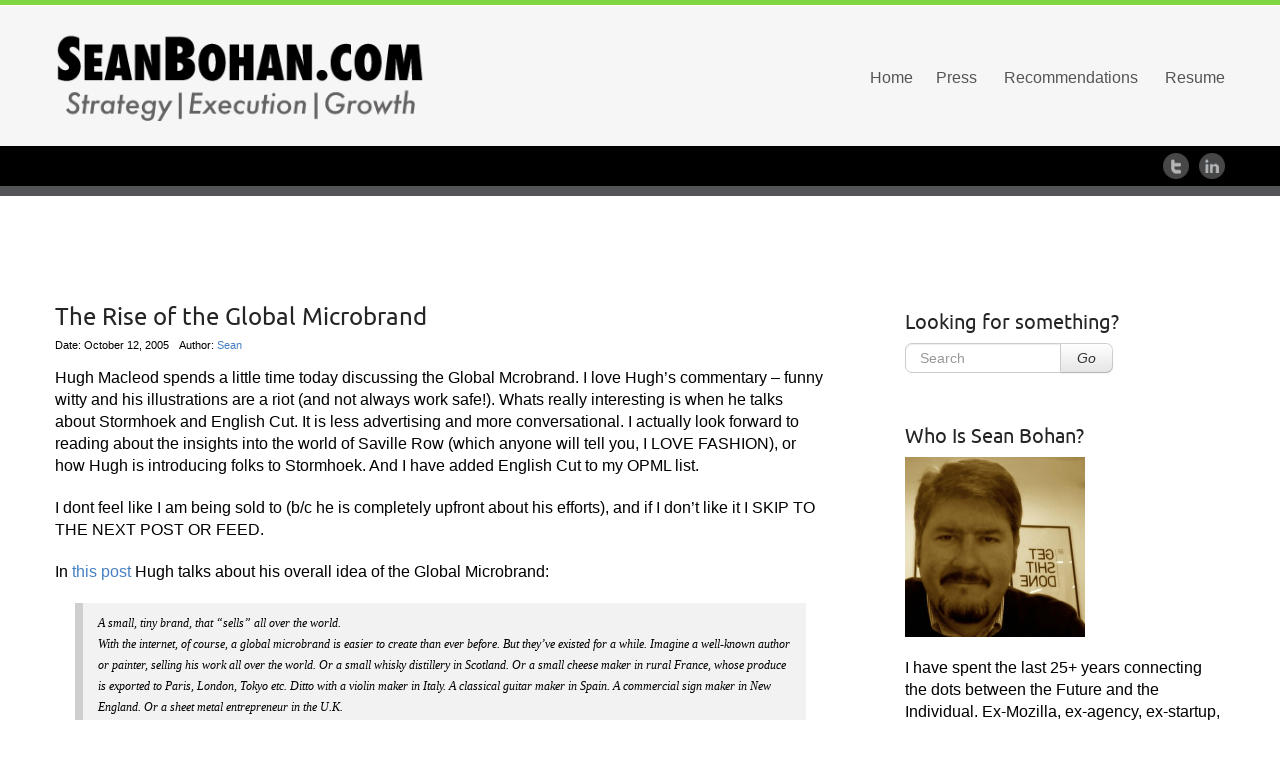

--- FILE ---
content_type: text/html; charset=UTF-8
request_url: https://www.seanbohan.com/the-rise-of-the-global-microbrand/
body_size: 14059
content:
<!DOCTYPE html>
	<!--[if IE 7]>
	<html class="ie ie7" dir="ltr" lang="en-US">
	<![endif]-->
	<!--[if IE 8]>
	<html class="ie ie8" dir="ltr" lang="en-US">
	<![endif]-->
	<!--[if !(IE 7) | !(IE 8)  ]><!-->
<html dir="ltr" lang="en-US">
	<!--<![endif]-->
<head>
	<meta http-equiv="X-UA-Compatible" content="IE=Edge">
	<meta charset="UTF-8" />
	<meta name="viewport" content="width=device-width" />
	<link rel="pingback" href="https://www.seanbohan.com/xmlrpc.php" />
	<title>The Rise of the Global Microbrand | SeanBohan.com</title>

		<!-- All in One SEO 4.9.1.1 - aioseo.com -->
	<meta name="description" content="Hugh Macleod spends a little time today discussing the Global Mcrobrand. I love Hugh&#039;s commentary - funny witty and his illustrations are a riot (and not always work safe!). Whats really interesting is when he talks about Stormhoek and English Cut. It is less advertising and more conversational. I actually look forward to reading about" />
	<meta name="robots" content="max-image-preview:large" />
	<meta name="author" content="Sean"/>
	<meta name="keywords" content="interactivity,media hacking,open source" />
	<link rel="canonical" href="https://www.seanbohan.com/the-rise-of-the-global-microbrand/" />
	<meta name="generator" content="All in One SEO (AIOSEO) 4.9.1.1" />
		<script type="application/ld+json" class="aioseo-schema">
			{"@context":"https:\/\/schema.org","@graph":[{"@type":"Article","@id":"https:\/\/www.seanbohan.com\/the-rise-of-the-global-microbrand\/#article","name":"The Rise of the Global Microbrand | SeanBohan.com","headline":"The Rise of the Global Microbrand","author":{"@id":"https:\/\/www.seanbohan.com\/author\/sean\/#author"},"publisher":{"@id":"https:\/\/www.seanbohan.com\/#organization"},"datePublished":"2005-10-12T23:44:25-04:00","dateModified":"2005-10-12T23:44:25-04:00","inLanguage":"en-US","mainEntityOfPage":{"@id":"https:\/\/www.seanbohan.com\/the-rise-of-the-global-microbrand\/#webpage"},"isPartOf":{"@id":"https:\/\/www.seanbohan.com\/the-rise-of-the-global-microbrand\/#webpage"},"articleSection":"Interactivity, Media Hacking, Open Source"},{"@type":"BreadcrumbList","@id":"https:\/\/www.seanbohan.com\/the-rise-of-the-global-microbrand\/#breadcrumblist","itemListElement":[{"@type":"ListItem","@id":"https:\/\/www.seanbohan.com#listItem","position":1,"name":"Home","item":"https:\/\/www.seanbohan.com","nextItem":{"@type":"ListItem","@id":"https:\/\/www.seanbohan.com\/category\/open-source\/#listItem","name":"Open Source"}},{"@type":"ListItem","@id":"https:\/\/www.seanbohan.com\/category\/open-source\/#listItem","position":2,"name":"Open Source","item":"https:\/\/www.seanbohan.com\/category\/open-source\/","nextItem":{"@type":"ListItem","@id":"https:\/\/www.seanbohan.com\/the-rise-of-the-global-microbrand\/#listItem","name":"The Rise of the Global Microbrand"},"previousItem":{"@type":"ListItem","@id":"https:\/\/www.seanbohan.com#listItem","name":"Home"}},{"@type":"ListItem","@id":"https:\/\/www.seanbohan.com\/the-rise-of-the-global-microbrand\/#listItem","position":3,"name":"The Rise of the Global Microbrand","previousItem":{"@type":"ListItem","@id":"https:\/\/www.seanbohan.com\/category\/open-source\/#listItem","name":"Open Source"}}]},{"@type":"Organization","@id":"https:\/\/www.seanbohan.com\/#organization","name":"SeanBohan.com","description":"Strategy | Execution | Growth","url":"https:\/\/www.seanbohan.com\/"},{"@type":"Person","@id":"https:\/\/www.seanbohan.com\/author\/sean\/#author","url":"https:\/\/www.seanbohan.com\/author\/sean\/","name":"Sean","image":{"@type":"ImageObject","@id":"https:\/\/www.seanbohan.com\/the-rise-of-the-global-microbrand\/#authorImage","url":"https:\/\/secure.gravatar.com\/avatar\/e4487baa562bebe949d11d104a3247e63e8624bb07440eb06c7df1de6fecc74e?s=96&d=mm&r=g","width":96,"height":96,"caption":"Sean"}},{"@type":"WebPage","@id":"https:\/\/www.seanbohan.com\/the-rise-of-the-global-microbrand\/#webpage","url":"https:\/\/www.seanbohan.com\/the-rise-of-the-global-microbrand\/","name":"The Rise of the Global Microbrand | SeanBohan.com","description":"Hugh Macleod spends a little time today discussing the Global Mcrobrand. I love Hugh's commentary - funny witty and his illustrations are a riot (and not always work safe!). Whats really interesting is when he talks about Stormhoek and English Cut. It is less advertising and more conversational. I actually look forward to reading about","inLanguage":"en-US","isPartOf":{"@id":"https:\/\/www.seanbohan.com\/#website"},"breadcrumb":{"@id":"https:\/\/www.seanbohan.com\/the-rise-of-the-global-microbrand\/#breadcrumblist"},"author":{"@id":"https:\/\/www.seanbohan.com\/author\/sean\/#author"},"creator":{"@id":"https:\/\/www.seanbohan.com\/author\/sean\/#author"},"datePublished":"2005-10-12T23:44:25-04:00","dateModified":"2005-10-12T23:44:25-04:00"},{"@type":"WebSite","@id":"https:\/\/www.seanbohan.com\/#website","url":"https:\/\/www.seanbohan.com\/","name":"SeanBohan.com","description":"Strategy | Execution | Growth","inLanguage":"en-US","publisher":{"@id":"https:\/\/www.seanbohan.com\/#organization"}}]}
		</script>
		<!-- All in One SEO -->

<link rel='dns-prefetch' href='//secure.gravatar.com' />
<link rel='dns-prefetch' href='//stats.wp.com' />
<link rel='dns-prefetch' href='//v0.wordpress.com' />
<link rel='dns-prefetch' href='//jetpack.wordpress.com' />
<link rel='dns-prefetch' href='//s0.wp.com' />
<link rel='dns-prefetch' href='//public-api.wordpress.com' />
<link rel='dns-prefetch' href='//0.gravatar.com' />
<link rel='dns-prefetch' href='//1.gravatar.com' />
<link rel='dns-prefetch' href='//2.gravatar.com' />
<link rel="alternate" type="application/rss+xml" title="SeanBohan.com &raquo; Feed" href="https://www.seanbohan.com/feed/" />
<link rel="alternate" type="application/rss+xml" title="SeanBohan.com &raquo; Comments Feed" href="https://www.seanbohan.com/comments/feed/" />
<link rel="alternate" type="application/rss+xml" title="SeanBohan.com &raquo; The Rise of the Global Microbrand Comments Feed" href="https://www.seanbohan.com/the-rise-of-the-global-microbrand/feed/" />
<link rel="alternate" title="oEmbed (JSON)" type="application/json+oembed" href="https://www.seanbohan.com/wp-json/oembed/1.0/embed?url=https%3A%2F%2Fwww.seanbohan.com%2Fthe-rise-of-the-global-microbrand%2F" />
<link rel="alternate" title="oEmbed (XML)" type="text/xml+oembed" href="https://www.seanbohan.com/wp-json/oembed/1.0/embed?url=https%3A%2F%2Fwww.seanbohan.com%2Fthe-rise-of-the-global-microbrand%2F&#038;format=xml" />
<style id='wp-img-auto-sizes-contain-inline-css' type='text/css'>
img:is([sizes=auto i],[sizes^="auto," i]){contain-intrinsic-size:3000px 1500px}
/*# sourceURL=wp-img-auto-sizes-contain-inline-css */
</style>
<style id='wp-emoji-styles-inline-css' type='text/css'>

	img.wp-smiley, img.emoji {
		display: inline !important;
		border: none !important;
		box-shadow: none !important;
		height: 1em !important;
		width: 1em !important;
		margin: 0 0.07em !important;
		vertical-align: -0.1em !important;
		background: none !important;
		padding: 0 !important;
	}
/*# sourceURL=wp-emoji-styles-inline-css */
</style>
<style id='wp-block-library-inline-css' type='text/css'>
:root{--wp-block-synced-color:#7a00df;--wp-block-synced-color--rgb:122,0,223;--wp-bound-block-color:var(--wp-block-synced-color);--wp-editor-canvas-background:#ddd;--wp-admin-theme-color:#007cba;--wp-admin-theme-color--rgb:0,124,186;--wp-admin-theme-color-darker-10:#006ba1;--wp-admin-theme-color-darker-10--rgb:0,107,160.5;--wp-admin-theme-color-darker-20:#005a87;--wp-admin-theme-color-darker-20--rgb:0,90,135;--wp-admin-border-width-focus:2px}@media (min-resolution:192dpi){:root{--wp-admin-border-width-focus:1.5px}}.wp-element-button{cursor:pointer}:root .has-very-light-gray-background-color{background-color:#eee}:root .has-very-dark-gray-background-color{background-color:#313131}:root .has-very-light-gray-color{color:#eee}:root .has-very-dark-gray-color{color:#313131}:root .has-vivid-green-cyan-to-vivid-cyan-blue-gradient-background{background:linear-gradient(135deg,#00d084,#0693e3)}:root .has-purple-crush-gradient-background{background:linear-gradient(135deg,#34e2e4,#4721fb 50%,#ab1dfe)}:root .has-hazy-dawn-gradient-background{background:linear-gradient(135deg,#faaca8,#dad0ec)}:root .has-subdued-olive-gradient-background{background:linear-gradient(135deg,#fafae1,#67a671)}:root .has-atomic-cream-gradient-background{background:linear-gradient(135deg,#fdd79a,#004a59)}:root .has-nightshade-gradient-background{background:linear-gradient(135deg,#330968,#31cdcf)}:root .has-midnight-gradient-background{background:linear-gradient(135deg,#020381,#2874fc)}:root{--wp--preset--font-size--normal:16px;--wp--preset--font-size--huge:42px}.has-regular-font-size{font-size:1em}.has-larger-font-size{font-size:2.625em}.has-normal-font-size{font-size:var(--wp--preset--font-size--normal)}.has-huge-font-size{font-size:var(--wp--preset--font-size--huge)}.has-text-align-center{text-align:center}.has-text-align-left{text-align:left}.has-text-align-right{text-align:right}.has-fit-text{white-space:nowrap!important}#end-resizable-editor-section{display:none}.aligncenter{clear:both}.items-justified-left{justify-content:flex-start}.items-justified-center{justify-content:center}.items-justified-right{justify-content:flex-end}.items-justified-space-between{justify-content:space-between}.screen-reader-text{border:0;clip-path:inset(50%);height:1px;margin:-1px;overflow:hidden;padding:0;position:absolute;width:1px;word-wrap:normal!important}.screen-reader-text:focus{background-color:#ddd;clip-path:none;color:#444;display:block;font-size:1em;height:auto;left:5px;line-height:normal;padding:15px 23px 14px;text-decoration:none;top:5px;width:auto;z-index:100000}html :where(.has-border-color){border-style:solid}html :where([style*=border-top-color]){border-top-style:solid}html :where([style*=border-right-color]){border-right-style:solid}html :where([style*=border-bottom-color]){border-bottom-style:solid}html :where([style*=border-left-color]){border-left-style:solid}html :where([style*=border-width]){border-style:solid}html :where([style*=border-top-width]){border-top-style:solid}html :where([style*=border-right-width]){border-right-style:solid}html :where([style*=border-bottom-width]){border-bottom-style:solid}html :where([style*=border-left-width]){border-left-style:solid}html :where(img[class*=wp-image-]){height:auto;max-width:100%}:where(figure){margin:0 0 1em}html :where(.is-position-sticky){--wp-admin--admin-bar--position-offset:var(--wp-admin--admin-bar--height,0px)}@media screen and (max-width:600px){html :where(.is-position-sticky){--wp-admin--admin-bar--position-offset:0px}}

/*# sourceURL=wp-block-library-inline-css */
</style><style id='global-styles-inline-css' type='text/css'>
:root{--wp--preset--aspect-ratio--square: 1;--wp--preset--aspect-ratio--4-3: 4/3;--wp--preset--aspect-ratio--3-4: 3/4;--wp--preset--aspect-ratio--3-2: 3/2;--wp--preset--aspect-ratio--2-3: 2/3;--wp--preset--aspect-ratio--16-9: 16/9;--wp--preset--aspect-ratio--9-16: 9/16;--wp--preset--color--black: #000000;--wp--preset--color--cyan-bluish-gray: #abb8c3;--wp--preset--color--white: #ffffff;--wp--preset--color--pale-pink: #f78da7;--wp--preset--color--vivid-red: #cf2e2e;--wp--preset--color--luminous-vivid-orange: #ff6900;--wp--preset--color--luminous-vivid-amber: #fcb900;--wp--preset--color--light-green-cyan: #7bdcb5;--wp--preset--color--vivid-green-cyan: #00d084;--wp--preset--color--pale-cyan-blue: #8ed1fc;--wp--preset--color--vivid-cyan-blue: #0693e3;--wp--preset--color--vivid-purple: #9b51e0;--wp--preset--gradient--vivid-cyan-blue-to-vivid-purple: linear-gradient(135deg,rgb(6,147,227) 0%,rgb(155,81,224) 100%);--wp--preset--gradient--light-green-cyan-to-vivid-green-cyan: linear-gradient(135deg,rgb(122,220,180) 0%,rgb(0,208,130) 100%);--wp--preset--gradient--luminous-vivid-amber-to-luminous-vivid-orange: linear-gradient(135deg,rgb(252,185,0) 0%,rgb(255,105,0) 100%);--wp--preset--gradient--luminous-vivid-orange-to-vivid-red: linear-gradient(135deg,rgb(255,105,0) 0%,rgb(207,46,46) 100%);--wp--preset--gradient--very-light-gray-to-cyan-bluish-gray: linear-gradient(135deg,rgb(238,238,238) 0%,rgb(169,184,195) 100%);--wp--preset--gradient--cool-to-warm-spectrum: linear-gradient(135deg,rgb(74,234,220) 0%,rgb(151,120,209) 20%,rgb(207,42,186) 40%,rgb(238,44,130) 60%,rgb(251,105,98) 80%,rgb(254,248,76) 100%);--wp--preset--gradient--blush-light-purple: linear-gradient(135deg,rgb(255,206,236) 0%,rgb(152,150,240) 100%);--wp--preset--gradient--blush-bordeaux: linear-gradient(135deg,rgb(254,205,165) 0%,rgb(254,45,45) 50%,rgb(107,0,62) 100%);--wp--preset--gradient--luminous-dusk: linear-gradient(135deg,rgb(255,203,112) 0%,rgb(199,81,192) 50%,rgb(65,88,208) 100%);--wp--preset--gradient--pale-ocean: linear-gradient(135deg,rgb(255,245,203) 0%,rgb(182,227,212) 50%,rgb(51,167,181) 100%);--wp--preset--gradient--electric-grass: linear-gradient(135deg,rgb(202,248,128) 0%,rgb(113,206,126) 100%);--wp--preset--gradient--midnight: linear-gradient(135deg,rgb(2,3,129) 0%,rgb(40,116,252) 100%);--wp--preset--font-size--small: 13px;--wp--preset--font-size--medium: 20px;--wp--preset--font-size--large: 36px;--wp--preset--font-size--x-large: 42px;--wp--preset--spacing--20: 0.44rem;--wp--preset--spacing--30: 0.67rem;--wp--preset--spacing--40: 1rem;--wp--preset--spacing--50: 1.5rem;--wp--preset--spacing--60: 2.25rem;--wp--preset--spacing--70: 3.38rem;--wp--preset--spacing--80: 5.06rem;--wp--preset--shadow--natural: 6px 6px 9px rgba(0, 0, 0, 0.2);--wp--preset--shadow--deep: 12px 12px 50px rgba(0, 0, 0, 0.4);--wp--preset--shadow--sharp: 6px 6px 0px rgba(0, 0, 0, 0.2);--wp--preset--shadow--outlined: 6px 6px 0px -3px rgb(255, 255, 255), 6px 6px rgb(0, 0, 0);--wp--preset--shadow--crisp: 6px 6px 0px rgb(0, 0, 0);}:where(.is-layout-flex){gap: 0.5em;}:where(.is-layout-grid){gap: 0.5em;}body .is-layout-flex{display: flex;}.is-layout-flex{flex-wrap: wrap;align-items: center;}.is-layout-flex > :is(*, div){margin: 0;}body .is-layout-grid{display: grid;}.is-layout-grid > :is(*, div){margin: 0;}:where(.wp-block-columns.is-layout-flex){gap: 2em;}:where(.wp-block-columns.is-layout-grid){gap: 2em;}:where(.wp-block-post-template.is-layout-flex){gap: 1.25em;}:where(.wp-block-post-template.is-layout-grid){gap: 1.25em;}.has-black-color{color: var(--wp--preset--color--black) !important;}.has-cyan-bluish-gray-color{color: var(--wp--preset--color--cyan-bluish-gray) !important;}.has-white-color{color: var(--wp--preset--color--white) !important;}.has-pale-pink-color{color: var(--wp--preset--color--pale-pink) !important;}.has-vivid-red-color{color: var(--wp--preset--color--vivid-red) !important;}.has-luminous-vivid-orange-color{color: var(--wp--preset--color--luminous-vivid-orange) !important;}.has-luminous-vivid-amber-color{color: var(--wp--preset--color--luminous-vivid-amber) !important;}.has-light-green-cyan-color{color: var(--wp--preset--color--light-green-cyan) !important;}.has-vivid-green-cyan-color{color: var(--wp--preset--color--vivid-green-cyan) !important;}.has-pale-cyan-blue-color{color: var(--wp--preset--color--pale-cyan-blue) !important;}.has-vivid-cyan-blue-color{color: var(--wp--preset--color--vivid-cyan-blue) !important;}.has-vivid-purple-color{color: var(--wp--preset--color--vivid-purple) !important;}.has-black-background-color{background-color: var(--wp--preset--color--black) !important;}.has-cyan-bluish-gray-background-color{background-color: var(--wp--preset--color--cyan-bluish-gray) !important;}.has-white-background-color{background-color: var(--wp--preset--color--white) !important;}.has-pale-pink-background-color{background-color: var(--wp--preset--color--pale-pink) !important;}.has-vivid-red-background-color{background-color: var(--wp--preset--color--vivid-red) !important;}.has-luminous-vivid-orange-background-color{background-color: var(--wp--preset--color--luminous-vivid-orange) !important;}.has-luminous-vivid-amber-background-color{background-color: var(--wp--preset--color--luminous-vivid-amber) !important;}.has-light-green-cyan-background-color{background-color: var(--wp--preset--color--light-green-cyan) !important;}.has-vivid-green-cyan-background-color{background-color: var(--wp--preset--color--vivid-green-cyan) !important;}.has-pale-cyan-blue-background-color{background-color: var(--wp--preset--color--pale-cyan-blue) !important;}.has-vivid-cyan-blue-background-color{background-color: var(--wp--preset--color--vivid-cyan-blue) !important;}.has-vivid-purple-background-color{background-color: var(--wp--preset--color--vivid-purple) !important;}.has-black-border-color{border-color: var(--wp--preset--color--black) !important;}.has-cyan-bluish-gray-border-color{border-color: var(--wp--preset--color--cyan-bluish-gray) !important;}.has-white-border-color{border-color: var(--wp--preset--color--white) !important;}.has-pale-pink-border-color{border-color: var(--wp--preset--color--pale-pink) !important;}.has-vivid-red-border-color{border-color: var(--wp--preset--color--vivid-red) !important;}.has-luminous-vivid-orange-border-color{border-color: var(--wp--preset--color--luminous-vivid-orange) !important;}.has-luminous-vivid-amber-border-color{border-color: var(--wp--preset--color--luminous-vivid-amber) !important;}.has-light-green-cyan-border-color{border-color: var(--wp--preset--color--light-green-cyan) !important;}.has-vivid-green-cyan-border-color{border-color: var(--wp--preset--color--vivid-green-cyan) !important;}.has-pale-cyan-blue-border-color{border-color: var(--wp--preset--color--pale-cyan-blue) !important;}.has-vivid-cyan-blue-border-color{border-color: var(--wp--preset--color--vivid-cyan-blue) !important;}.has-vivid-purple-border-color{border-color: var(--wp--preset--color--vivid-purple) !important;}.has-vivid-cyan-blue-to-vivid-purple-gradient-background{background: var(--wp--preset--gradient--vivid-cyan-blue-to-vivid-purple) !important;}.has-light-green-cyan-to-vivid-green-cyan-gradient-background{background: var(--wp--preset--gradient--light-green-cyan-to-vivid-green-cyan) !important;}.has-luminous-vivid-amber-to-luminous-vivid-orange-gradient-background{background: var(--wp--preset--gradient--luminous-vivid-amber-to-luminous-vivid-orange) !important;}.has-luminous-vivid-orange-to-vivid-red-gradient-background{background: var(--wp--preset--gradient--luminous-vivid-orange-to-vivid-red) !important;}.has-very-light-gray-to-cyan-bluish-gray-gradient-background{background: var(--wp--preset--gradient--very-light-gray-to-cyan-bluish-gray) !important;}.has-cool-to-warm-spectrum-gradient-background{background: var(--wp--preset--gradient--cool-to-warm-spectrum) !important;}.has-blush-light-purple-gradient-background{background: var(--wp--preset--gradient--blush-light-purple) !important;}.has-blush-bordeaux-gradient-background{background: var(--wp--preset--gradient--blush-bordeaux) !important;}.has-luminous-dusk-gradient-background{background: var(--wp--preset--gradient--luminous-dusk) !important;}.has-pale-ocean-gradient-background{background: var(--wp--preset--gradient--pale-ocean) !important;}.has-electric-grass-gradient-background{background: var(--wp--preset--gradient--electric-grass) !important;}.has-midnight-gradient-background{background: var(--wp--preset--gradient--midnight) !important;}.has-small-font-size{font-size: var(--wp--preset--font-size--small) !important;}.has-medium-font-size{font-size: var(--wp--preset--font-size--medium) !important;}.has-large-font-size{font-size: var(--wp--preset--font-size--large) !important;}.has-x-large-font-size{font-size: var(--wp--preset--font-size--x-large) !important;}
/*# sourceURL=global-styles-inline-css */
</style>

<style id='classic-theme-styles-inline-css' type='text/css'>
/*! This file is auto-generated */
.wp-block-button__link{color:#fff;background-color:#32373c;border-radius:9999px;box-shadow:none;text-decoration:none;padding:calc(.667em + 2px) calc(1.333em + 2px);font-size:1.125em}.wp-block-file__button{background:#32373c;color:#fff;text-decoration:none}
/*# sourceURL=/wp-includes/css/classic-themes.min.css */
</style>
<link rel='stylesheet' id='encounters-font-awesome-css' href='https://www.seanbohan.com/wp-content/themes/celestial-lite/css/font-awesome.min.css?ver=6.9' type='text/css' media='all' />
<link rel='stylesheet' id='celestial-lite-bootstrap-css-css' href='https://www.seanbohan.com/wp-content/themes/celestial-lite/css/bootstrap.css?ver=2.1.1' type='text/css' media='all' />
<link rel='stylesheet' id='celestial-lite-forms-css' href='https://www.seanbohan.com/wp-content/themes/celestial-lite/css/forms.css?ver=2.1.1' type='text/css' media='all' />
<link rel='stylesheet' id='celestial-lite-menus-css' href='https://www.seanbohan.com/wp-content/themes/celestial-lite/css/menus.css?ver=1.0' type='text/css' media='all' />
<link rel='stylesheet' id='celestial-lite-fonts-css' href='https://www.seanbohan.com/wp-content/themes/celestial-lite/css/fonts.css?ver=1.0' type='text/css' media='all' />
<link rel='stylesheet' id='celestial-style-css' href='https://www.seanbohan.com/wp-content/themes/celestial-lite/style.css?ver=6.9' type='text/css' media='all' />
<script type="text/javascript" src="https://www.seanbohan.com/wp-includes/js/jquery/jquery.min.js?ver=3.7.1" id="jquery-core-js"></script>
<script type="text/javascript" src="https://www.seanbohan.com/wp-includes/js/jquery/jquery-migrate.min.js?ver=3.4.1" id="jquery-migrate-js"></script>
<link rel="https://api.w.org/" href="https://www.seanbohan.com/wp-json/" /><link rel="alternate" title="JSON" type="application/json" href="https://www.seanbohan.com/wp-json/wp/v2/posts/125" /><link rel="EditURI" type="application/rsd+xml" title="RSD" href="https://www.seanbohan.com/xmlrpc.php?rsd" />
<meta name="generator" content="WordPress 6.9" />
<link rel='shortlink' href='https://wp.me/p3InAH-21' />
	<style>img#wpstats{display:none}</style>
		    <script type="text/javascript">
    (function ( $ ) {
        $(document).ready(function() {
            var active = 0;
            if (active == 1 ) {
                $(window).scroll(function() {
                    if ($(window).scrollTop() > 180) {
                        $("header#branding").css ({
                            "background-color":"#f6f6f6",
    						"position":"fixed",	
    						"z-index":"9999",
    						"width":"100%",
    						"top":"0",
                        });
                        $("#st-content-wrapper").css ({
                            "min-height":"30rem"
                        });

                    } else {
                        $( "header#branding " ).removeAttr("style");
                        $( "#st-content-wrapper " ).removeAttr("style");
                    }

                });
            }
        });
    })(jQuery);;        

    </script> 
<style type="text/css">
a {color:#467fc2; }
a:hover {color: #000000; }
#st-footer-wrapper h4 {color:#ced4da; }
#site-navigation ul li:hover > ul {background-color:#ffffff; }
#site-navigation ul ul li {background-color:#f6f6f6; }
#site-navigation ul ul li:hover,#site-navigation ul.children li a:hover, #site-navigation ul.sub-menu li a:hover {background-color: #f3f3f3;}
#site-navigation li a, #site-navigation li.home.current-menu-item a {color:#555555;}
#site-navigation li a:hover, #site-navigation li.current-menu-ancestor a, #site-navigation li.current-menu-item a {color:#477bbe;}
#site-navigation li li a, #site-navigation li.current-menu-item li a, #site-navigation li.current-menu-ancestor li a, #site-navigation li li.current-menu-item li a, #site-navigation li li.current-menu-ancestor li a {color:#555555;}
#site-navigation li li a:hover, #site-navigation li.home a:hover,#site-navigation li li.current-menu-item li a:hover, #site-navigation li li.current-menu-ancestor li a:hover,
#site-navigation li li.current-menu-item a, #site-navigation li li.current-menu-ancestor a, #site-navigation li li.current-menu-ancestor li.current-menu-item a {color:#477bbe;}


#st-footer-wrapper li {border-color: #4C4E52;}

#st-footer-wrapper a {color:#ffffff;}
#st-footer-wrapper a:hover  {color:#cccccc;}
#st-copyright-wrapper a {color:#c4cacf;}
#st-copyright-wrapper a:hover {color:#cccccc;}


</style>
    <style type="text/css">.recentcomments a{display:inline !important;padding:0 !important;margin:0 !important;}</style>	<!--[if lt IE 9]>
		<script src="https://www.seanbohan.com/wp-content/themes/celestial-lite/js/html5shiv.min.js" type="text/javascript"></script>
		<script src="https://www.seanbohan.com/wp-content/themes/celestial-lite/js/respond.min.js" type="text/javascript"></script>
	<![endif]-->
	</head>

<body class="wp-singular post-template-default single single-post postid-125 single-format-standard wp-theme-celestial-lite full-width single-author">
	<!-- add move to top feture -->
      <div class="celestial_lite_move_to_top"> 
        <i class="fa fa-arrow-up"></i>
      </div>  
    		<div id="st-wrapper" style="border-color: #81d742;">
			<header id="branding" role="banner" style="background-color:#f6f6f6; border-color:#ffffff; ">
				<div class="container">
					<div class="row-fluid">
					
		<div class="span4">					
														<a href="https://www.seanbohan.com/" title="SeanBohan.com" rel="home">
							<div id="logo"><img src="http://www.seanbohan.com/wp-content/uploads/2016/05/seanbohandotcom_logo2.png" alt="SeanBohan.com" /></div>
						</a>
								 
								
		</div>	
							
						<nav id="site-navigation" class="main-navigation span8" role="navigation" style="margin-top:30px">
							<h3 class="menu-toggle">Site Menu</h3>
							<div class="nav-menu"><ul>
<li ><a href="https://www.seanbohan.com/">Home</a></li><li class="page_item page-item-511"><a href="https://www.seanbohan.com/mentions/">Press</a></li>
<li class="page_item page-item-507"><a href="https://www.seanbohan.com/recommendations/">Recommendations</a></li>
<li class="page_item page-item-443"><a href="https://www.seanbohan.com/my-resume/">Resume</a></li>
</ul></div>
						</nav><!-- #site-navigation -->
						
					</div>
				</div>
			</header>
		
<div id="st-socialbar-wrapper" style="background-color:#000000; background-image: url('https://www.seanbohan.com/wp-content/themes/celestial-lite/images/socialbar-bg.png');">    
    
    
		<div class="container">
			<div id="st-socialbar">
            					
					<a id="st-twitter" title="" href="http://www.twitter.com/seanbohan" target="_blank"></a>
																
									<a id="st-linkedin" title="" href="http://www.linkedin.com/in/seanbohan" target="_blank"></a>
											</div>
		</div>
	</div>	
	
		
		<div id="st-banner1-wrapper" style="background-color:#ffffff; border-color:#525458; padding:7px 0px ;">
						
		</div>		
		
		

		
	<div id="st-content-wrapper" style="background-color:#ffffff; color:#000000">
		<div class="container">
			<div class="row">
					                    <div class="span12">
			<div id="breadcrumbs">
            
							</div>
            </div>
							</div>
		<div class="row">

	

	<section id="primary" class="site-content span8">
		<div id="content" role="main">
		
							<article id="post-125" class="post-125 post type-post status-publish format-standard hentry category-interactivity category-media-hacking category-open-source">
	
	
	<header class="page-header">
		<h1 class="entry-title">
            The Rise of the Global Microbrand </h1>
		<div class="entry-meta">
			<span class="entry-date">Date: October 12, 2005</span>
			<span class="entry-author">Author: <a href="http://www.seanbohan.com" title="Visit Sean&#8217;s website" rel="author external">Sean</a></span>					
		</div><!-- .entry-meta -->
	</header><!-- .entry-header -->

	<div class="entry-content clearfix">
    
  
				
               
                                                             
                    <p>Hugh Macleod spends a little time today discussing the Global Mcrobrand. I love Hugh&#8217;s commentary &#8211; funny witty and his illustrations are a riot (and not always work safe!). Whats really interesting is when he talks about Stormhoek and English Cut. It is less advertising and more conversational. I actually look forward to reading about the insights into the world of Saville Row (which anyone will tell you, I LOVE FASHION), or how Hugh is introducing folks to Stormhoek. And I have added English Cut to my OPML list. </p>
<p>I dont feel like I am being sold to (b/c he is completely upfront about his efforts), and if I don&#8217;t like it I SKIP TO THE NEXT POST OR FEED. </p>
<p>In <a href="http://www.gapingvoid.com/Moveable_Type/archives/001976.html">this post</a> Hugh talks about his overall idea of the Global Microbrand:</p>
<blockquote><p>
A small, tiny brand, that &#8220;sells&#8221; all over the world.</p>
<p>With the internet, of course, a global microbrand is easier to create than ever before. But they&#8217;ve existed for a while. Imagine a well-known author or painter, selling his work all over the world. Or a small whisky distillery in Scotland. Or a small cheese maker in rural France, whose produce is exported to Paris, London, Tokyo etc. Ditto with a violin maker in Italy. A classical guitar maker in Spain. A commercial sign maker in New England. Or a sheet metal entrepreneur in the U.K.</p></blockquote>
<p>Blogs are word of mouth. Period. We find blogs through voices or ideas that we like (ty linkhopping!) and if we find them valuable, we continue reading, watching, and discussing. </p>
              	                    
                                                
         	                                                                             							
						
                        
        
	</div><!-- .entry-content -->

	<footer class="entry-footer">
	
				
		<span><span class="cat-links">Posted in: </span> <a href="https://www.seanbohan.com/category/interactivity/" rel="category tag">Interactivity</a>, <a href="https://www.seanbohan.com/category/media-hacking/" rel="category tag">Media Hacking</a>, <a href="https://www.seanbohan.com/category/open-source/" rel="category tag">Open Source</a>.</span><br />		<span class="modified-date">Last Modified: </span> October 12, 2005	</footer><!-- .entry-footer -->
	
	
</article><!-- #post-125 -->
				
				<div class="navigation">
			        <div class="previous">&#8249; <a href="https://www.seanbohan.com/vg-map-by-eyebeam-tres-cool/" rel="prev">VG Map by Eyebeam &#8211; tres cool</a></div>
                    <div class="next"><a href="https://www.seanbohan.com/video-ipod-creative-or-archos/" rel="next">Video iPod, Creative or Archos?</a> &#8250;</div>
		        </div><!-- .navigation -->
				
<div id="comments" class="comments-area">

	
	
	
		<div id="respond" class="comment-respond">
			<h3 id="reply-title" class="comment-reply-title">Leave a Reply<small><a rel="nofollow" id="cancel-comment-reply-link" href="/the-rise-of-the-global-microbrand/#respond" style="display:none;">Cancel reply</a></small></h3>			<form id="commentform" class="comment-form">
				<iframe
					title="Comment Form"
					src="https://jetpack.wordpress.com/jetpack-comment/?blogid=54906127&#038;postid=125&#038;comment_registration=0&#038;require_name_email=1&#038;stc_enabled=1&#038;stb_enabled=1&#038;show_avatars=1&#038;avatar_default=mystery&#038;greeting=Leave+a+Reply&#038;jetpack_comments_nonce=041bef2eb1&#038;greeting_reply=Leave+a+Reply+to+%25s&#038;color_scheme=light&#038;lang=en_US&#038;jetpack_version=15.3.1&#038;iframe_unique_id=1&#038;show_cookie_consent=10&#038;has_cookie_consent=0&#038;is_current_user_subscribed=0&#038;token_key=%3Bnormal%3B&#038;sig=469226cdc499f6a9c7bf4ac8e9a3de76f20722d0#parent=https%3A%2F%2Fwww.seanbohan.com%2Fthe-rise-of-the-global-microbrand%2F"
											name="jetpack_remote_comment"
						style="width:100%; height: 430px; border:0;"
										class="jetpack_remote_comment"
					id="jetpack_remote_comment"
					sandbox="allow-same-origin allow-top-navigation allow-scripts allow-forms allow-popups"
				>
									</iframe>
									<!--[if !IE]><!-->
					<script>
						document.addEventListener('DOMContentLoaded', function () {
							var commentForms = document.getElementsByClassName('jetpack_remote_comment');
							for (var i = 0; i < commentForms.length; i++) {
								commentForms[i].allowTransparency = false;
								commentForms[i].scrolling = 'no';
							}
						});
					</script>
					<!--<![endif]-->
							</form>
		</div>

		
		<input type="hidden" name="comment_parent" id="comment_parent" value="" />

			
	
	
</div><!-- #comments .comments-area -->				
				</div><!-- #content -->
	</section><!-- #primary -->

	
			<div id="secondary" class="widget-area span4" role="complementary">
			<div id="st-right" class="st-sidebar-list">
			<aside id="search-2" class="widget widget_search"><h3 class="widget-title">Looking for something?</h3><form method="get" id="searchform" class="form-search clearfix" action="https://www.seanbohan.com/">
	<label for="s" class="assistive-text hidden">Search</label>
	<div class="input-append">
		<input id="s" class="span2 search-query" type="search" name="s" placeholder="Search">
		<button class="btn btn-primary" name="submit" id="searchsubmit" type="submit">Go</button>
   	</div>
</form>


</aside><aside id="text-296489301" class="widget widget_text"><h3 class="widget-title">Who Is Sean Bohan?</h3>			<div class="textwidget"><p><img decoding="async" src="http://www.seanbohan.com/wp-content/uploads/2015/09/headshot_Blog_0928.png" /></p>
<p>I have spent the last 25+ years connecting the dots between the Future and the Individual. Ex-Mozilla, ex-agency, ex-startup, I am a trusted advisor on strategy and innovation across a number of industries and companies. I have way too many interests and am currently focused on ideas and platforms for personal data, strategic foresight, how algorithms impact our daily lives, the content ecosystem and emerging forms of user experience. These mildly insane ramblings are mine alone (except for the quotes of others).</p>
<p>See my Resume page above to get a better idea of my work and experience. Take a look at Recommendations above to see what some of my clients and co-workers have said about me. The Mentions page includes some of the interviews and sessions I have participated in.</p>
</div>
		</aside><aside id="archives-2" class="widget widget_archive"><h3 class="widget-title">Old Posts Never Die</h3>		<label class="screen-reader-text" for="archives-dropdown-2">Old Posts Never Die</label>
		<select id="archives-dropdown-2" name="archive-dropdown">
			
			<option value="">Select Month</option>
				<option value='https://www.seanbohan.com/2022/08/'> August 2022 &nbsp;(1)</option>
	<option value='https://www.seanbohan.com/2015/10/'> October 2015 &nbsp;(1)</option>
	<option value='https://www.seanbohan.com/2013/07/'> July 2013 &nbsp;(1)</option>
	<option value='https://www.seanbohan.com/2013/06/'> June 2013 &nbsp;(4)</option>
	<option value='https://www.seanbohan.com/2013/05/'> May 2013 &nbsp;(9)</option>
	<option value='https://www.seanbohan.com/2013/04/'> April 2013 &nbsp;(9)</option>
	<option value='https://www.seanbohan.com/2013/03/'> March 2013 &nbsp;(5)</option>
	<option value='https://www.seanbohan.com/2013/02/'> February 2013 &nbsp;(1)</option>
	<option value='https://www.seanbohan.com/2013/01/'> January 2013 &nbsp;(3)</option>
	<option value='https://www.seanbohan.com/2012/12/'> December 2012 &nbsp;(5)</option>
	<option value='https://www.seanbohan.com/2012/11/'> November 2012 &nbsp;(2)</option>
	<option value='https://www.seanbohan.com/2012/10/'> October 2012 &nbsp;(2)</option>
	<option value='https://www.seanbohan.com/2012/09/'> September 2012 &nbsp;(2)</option>
	<option value='https://www.seanbohan.com/2012/07/'> July 2012 &nbsp;(3)</option>
	<option value='https://www.seanbohan.com/2012/06/'> June 2012 &nbsp;(3)</option>
	<option value='https://www.seanbohan.com/2012/05/'> May 2012 &nbsp;(5)</option>
	<option value='https://www.seanbohan.com/2012/04/'> April 2012 &nbsp;(7)</option>
	<option value='https://www.seanbohan.com/2012/03/'> March 2012 &nbsp;(13)</option>
	<option value='https://www.seanbohan.com/2012/02/'> February 2012 &nbsp;(11)</option>
	<option value='https://www.seanbohan.com/2012/01/'> January 2012 &nbsp;(16)</option>
	<option value='https://www.seanbohan.com/2011/12/'> December 2011 &nbsp;(12)</option>
	<option value='https://www.seanbohan.com/2011/11/'> November 2011 &nbsp;(13)</option>
	<option value='https://www.seanbohan.com/2011/10/'> October 2011 &nbsp;(10)</option>
	<option value='https://www.seanbohan.com/2011/09/'> September 2011 &nbsp;(8)</option>
	<option value='https://www.seanbohan.com/2011/08/'> August 2011 &nbsp;(12)</option>
	<option value='https://www.seanbohan.com/2011/07/'> July 2011 &nbsp;(13)</option>
	<option value='https://www.seanbohan.com/2011/06/'> June 2011 &nbsp;(31)</option>
	<option value='https://www.seanbohan.com/2011/05/'> May 2011 &nbsp;(38)</option>
	<option value='https://www.seanbohan.com/2009/12/'> December 2009 &nbsp;(1)</option>
	<option value='https://www.seanbohan.com/2009/07/'> July 2009 &nbsp;(2)</option>
	<option value='https://www.seanbohan.com/2009/06/'> June 2009 &nbsp;(1)</option>
	<option value='https://www.seanbohan.com/2009/03/'> March 2009 &nbsp;(1)</option>
	<option value='https://www.seanbohan.com/2008/12/'> December 2008 &nbsp;(6)</option>
	<option value='https://www.seanbohan.com/2008/11/'> November 2008 &nbsp;(1)</option>
	<option value='https://www.seanbohan.com/2008/10/'> October 2008 &nbsp;(6)</option>
	<option value='https://www.seanbohan.com/2008/09/'> September 2008 &nbsp;(14)</option>
	<option value='https://www.seanbohan.com/2008/08/'> August 2008 &nbsp;(2)</option>
	<option value='https://www.seanbohan.com/2008/07/'> July 2008 &nbsp;(31)</option>
	<option value='https://www.seanbohan.com/2008/06/'> June 2008 &nbsp;(32)</option>
	<option value='https://www.seanbohan.com/2008/05/'> May 2008 &nbsp;(16)</option>
	<option value='https://www.seanbohan.com/2008/01/'> January 2008 &nbsp;(1)</option>
	<option value='https://www.seanbohan.com/2007/12/'> December 2007 &nbsp;(1)</option>
	<option value='https://www.seanbohan.com/2007/11/'> November 2007 &nbsp;(1)</option>
	<option value='https://www.seanbohan.com/2007/10/'> October 2007 &nbsp;(2)</option>
	<option value='https://www.seanbohan.com/2007/09/'> September 2007 &nbsp;(7)</option>
	<option value='https://www.seanbohan.com/2007/08/'> August 2007 &nbsp;(11)</option>
	<option value='https://www.seanbohan.com/2007/07/'> July 2007 &nbsp;(12)</option>
	<option value='https://www.seanbohan.com/2007/06/'> June 2007 &nbsp;(9)</option>
	<option value='https://www.seanbohan.com/2007/05/'> May 2007 &nbsp;(11)</option>
	<option value='https://www.seanbohan.com/2007/04/'> April 2007 &nbsp;(18)</option>
	<option value='https://www.seanbohan.com/2007/03/'> March 2007 &nbsp;(4)</option>
	<option value='https://www.seanbohan.com/2007/02/'> February 2007 &nbsp;(8)</option>
	<option value='https://www.seanbohan.com/2007/01/'> January 2007 &nbsp;(4)</option>
	<option value='https://www.seanbohan.com/2006/12/'> December 2006 &nbsp;(5)</option>
	<option value='https://www.seanbohan.com/2006/11/'> November 2006 &nbsp;(11)</option>
	<option value='https://www.seanbohan.com/2006/10/'> October 2006 &nbsp;(7)</option>
	<option value='https://www.seanbohan.com/2006/09/'> September 2006 &nbsp;(8)</option>
	<option value='https://www.seanbohan.com/2006/08/'> August 2006 &nbsp;(4)</option>
	<option value='https://www.seanbohan.com/2006/07/'> July 2006 &nbsp;(20)</option>
	<option value='https://www.seanbohan.com/2006/06/'> June 2006 &nbsp;(23)</option>
	<option value='https://www.seanbohan.com/2006/05/'> May 2006 &nbsp;(3)</option>
	<option value='https://www.seanbohan.com/2006/04/'> April 2006 &nbsp;(1)</option>
	<option value='https://www.seanbohan.com/2006/02/'> February 2006 &nbsp;(2)</option>
	<option value='https://www.seanbohan.com/2006/01/'> January 2006 &nbsp;(3)</option>
	<option value='https://www.seanbohan.com/2005/12/'> December 2005 &nbsp;(3)</option>
	<option value='https://www.seanbohan.com/2005/11/'> November 2005 &nbsp;(5)</option>
	<option value='https://www.seanbohan.com/2005/10/'> October 2005 &nbsp;(15)</option>
	<option value='https://www.seanbohan.com/2005/09/'> September 2005 &nbsp;(22)</option>
	<option value='https://www.seanbohan.com/2005/08/'> August 2005 &nbsp;(13)</option>
	<option value='https://www.seanbohan.com/2005/07/'> July 2005 &nbsp;(22)</option>
	<option value='https://www.seanbohan.com/2005/06/'> June 2005 &nbsp;(40)</option>

		</select>

			<script type="text/javascript">
/* <![CDATA[ */

( ( dropdownId ) => {
	const dropdown = document.getElementById( dropdownId );
	function onSelectChange() {
		setTimeout( () => {
			if ( 'escape' === dropdown.dataset.lastkey ) {
				return;
			}
			if ( dropdown.value ) {
				document.location.href = dropdown.value;
			}
		}, 250 );
	}
	function onKeyUp( event ) {
		if ( 'Escape' === event.key ) {
			dropdown.dataset.lastkey = 'escape';
		} else {
			delete dropdown.dataset.lastkey;
		}
	}
	function onClick() {
		delete dropdown.dataset.lastkey;
	}
	dropdown.addEventListener( 'keyup', onKeyUp );
	dropdown.addEventListener( 'click', onClick );
	dropdown.addEventListener( 'change', onSelectChange );
})( "archives-dropdown-2" );

//# sourceURL=WP_Widget_Archives%3A%3Awidget
/* ]]> */
</script>
</aside>
		<aside id="recent-posts-2" class="widget widget_recent_entries">
		<h3 class="widget-title">Recent Posts</h3>
		<ul>
											<li>
					<a href="https://www.seanbohan.com/the-panopticon-is-going-to-be-us/">The Panopticon is (going to be) Us</a>
									</li>
											<li>
					<a href="https://www.seanbohan.com/linkblogging-ads-and-users/">Linkblogging: Ads and Users</a>
									</li>
											<li>
					<a href="https://www.seanbohan.com/humanisticscience-alphacaeli/">3D Printing The Cast Of The Future</a>
									</li>
											<li>
					<a href="https://www.seanbohan.com/what-happens-to-the-bathroom-door-when-someone/">Interns + Label Maker =</a>
									</li>
											<li>
					<a href="https://www.seanbohan.com/584/">Funny considering the recent #NSA news</a>
									</li>
					</ul>

		</aside><aside id="categories-117591251" class="widget widget_categories"><h3 class="widget-title">Categories</h3>
			<ul>
					<li class="cat-item cat-item-29"><a href="https://www.seanbohan.com/category/a-plan-for-socmedia/">A Plan for SocMedia</a> (9)
</li>
	<li class="cat-item cat-item-7"><a href="https://www.seanbohan.com/category/advertising/">Advertising</a> (36)
</li>
	<li class="cat-item cat-item-15"><a href="https://www.seanbohan.com/category/altenergy/">AltEnergy</a> (3)
</li>
	<li class="cat-item cat-item-10"><a href="https://www.seanbohan.com/category/awful/">Awful</a> (6)
</li>
	<li class="cat-item cat-item-224"><a href="https://www.seanbohan.com/category/bigdata/">BigData</a> (3)
</li>
	<li class="cat-item cat-item-17"><a href="https://www.seanbohan.com/category/bloggercon/">Bloggercon</a> (12)
</li>
	<li class="cat-item cat-item-131"><a href="https://www.seanbohan.com/category/blogher/">BlogHer</a> (2)
</li>
	<li class="cat-item cat-item-27"><a href="https://www.seanbohan.com/category/camps/">Camps</a> (4)
</li>
	<li class="cat-item cat-item-217"><a href="https://www.seanbohan.com/category/comics/">Comics</a> (2)
</li>
	<li class="cat-item cat-item-6"><a href="https://www.seanbohan.com/category/copyright/">Copyright</a> (9)
</li>
	<li class="cat-item cat-item-214"><a href="https://www.seanbohan.com/category/culture/">Culture</a> (1)
</li>
	<li class="cat-item cat-item-2"><a href="https://www.seanbohan.com/category/design/">Design</a> (14)
</li>
	<li class="cat-item cat-item-9"><a href="https://www.seanbohan.com/category/ebusiness/">EBusiness</a> (95)
</li>
	<li class="cat-item cat-item-210"><a href="https://www.seanbohan.com/category/fabrication/">Fabrication</a> (2)
</li>
	<li class="cat-item cat-item-38"><a href="https://www.seanbohan.com/category/friends/">Friends</a> (4)
</li>
	<li class="cat-item cat-item-4"><a href="https://www.seanbohan.com/category/fun/">Fun</a> (116)
</li>
	<li class="cat-item cat-item-225"><a href="https://www.seanbohan.com/category/futureed/">FutureEd</a> (1)
</li>
	<li class="cat-item cat-item-211"><a href="https://www.seanbohan.com/category/futuremed/">FutureMed</a> (3)
</li>
	<li class="cat-item cat-item-26"><a href="https://www.seanbohan.com/category/gnomedex/">Gnomedex</a> (19)
</li>
	<li class="cat-item cat-item-132"><a href="https://www.seanbohan.com/category/health/">Health</a> (3)
</li>
	<li class="cat-item cat-item-79"><a href="https://www.seanbohan.com/category/heard-on-twitter/">Heard On Twitter</a> (1)
</li>
	<li class="cat-item cat-item-228"><a href="https://www.seanbohan.com/category/innovation/">Innovation</a> (3)
</li>
	<li class="cat-item cat-item-8"><a href="https://www.seanbohan.com/category/interactivity/">Interactivity</a> (57)
</li>
	<li class="cat-item cat-item-16"><a href="https://www.seanbohan.com/category/katrina-refugees/">Katrina Refugees</a> (6)
</li>
	<li class="cat-item cat-item-20"><a href="https://www.seanbohan.com/category/links/">Links</a> (21)
</li>
	<li class="cat-item cat-item-25"><a href="https://www.seanbohan.com/category/liveblogigng/">Liveblogigng</a> (21)
</li>
	<li class="cat-item cat-item-233"><a href="https://www.seanbohan.com/category/marketing-2/">Marketing</a> (1)
</li>
	<li class="cat-item cat-item-13"><a href="https://www.seanbohan.com/category/media-hacking/">Media Hacking</a> (136)
</li>
	<li class="cat-item cat-item-215"><a href="https://www.seanbohan.com/category/mobile/">Mobile</a> (1)
</li>
	<li class="cat-item cat-item-30"><a href="https://www.seanbohan.com/category/music/">Music</a> (3)
</li>
	<li class="cat-item cat-item-14"><a href="https://www.seanbohan.com/category/mythtv/">MythTV</a> (2)
</li>
	<li class="cat-item cat-item-213"><a href="https://www.seanbohan.com/category/new-aesthetic/">New Aesthetic</a> (4)
</li>
	<li class="cat-item cat-item-5"><a href="https://www.seanbohan.com/category/open-source/">Open Source</a> (22)
</li>
	<li class="cat-item cat-item-28"><a href="https://www.seanbohan.com/category/pdf/">PDF</a> (4)
</li>
	<li class="cat-item cat-item-24"><a href="https://www.seanbohan.com/category/podcast-hotel-2007/">Podcast Hotel 2007</a> (5)
</li>
	<li class="cat-item cat-item-212"><a href="https://www.seanbohan.com/category/privacy/">Privacy</a> (1)
</li>
	<li class="cat-item cat-item-18"><a href="https://www.seanbohan.com/category/second-life/">Second Life</a> (4)
</li>
	<li class="cat-item cat-item-59"><a href="https://www.seanbohan.com/category/social-change/">social change</a> (3)
</li>
	<li class="cat-item cat-item-23"><a href="https://www.seanbohan.com/category/social-media/">Social Media</a> (47)
</li>
	<li class="cat-item cat-item-229"><a href="https://www.seanbohan.com/category/startup/">Startup</a> (3)
</li>
	<li class="cat-item cat-item-218"><a href="https://www.seanbohan.com/category/storytelling/">Storytelling</a> (3)
</li>
	<li class="cat-item cat-item-19"><a href="https://www.seanbohan.com/category/street-signs/">Street Signs</a> (1)
</li>
	<li class="cat-item cat-item-137"><a href="https://www.seanbohan.com/category/supernova09/">Supernova09</a> (1)
</li>
	<li class="cat-item cat-item-1"><a href="https://www.seanbohan.com/category/uncategorized/">Uncategorized</a> (299)
</li>
	<li class="cat-item cat-item-3"><a href="https://www.seanbohan.com/category/video/">Video</a> (18)
</li>
	<li class="cat-item cat-item-31"><a href="https://www.seanbohan.com/category/vrm/">VRM</a> (5)
</li>
	<li class="cat-item cat-item-22"><a href="https://www.seanbohan.com/category/web20/">Web2.0</a> (26)
</li>
	<li class="cat-item cat-item-12"><a href="https://www.seanbohan.com/category/wordpress/">WordPress</a> (6)
</li>
	<li class="cat-item cat-item-234"><a href="https://www.seanbohan.com/category/writing-2/">Writing</a> (2)
</li>
			</ul>

			</aside><aside id="text-296535442" class="widget widget_text">			<div class="textwidget"><a class="twitter-timeline" href="https://twitter.com/seanbohan" data-widget-id="353613187767218176">Tweets by @seanbohan</a>
<script>!function(d,s,id){var js,fjs=d.getElementsByTagName(s)[0],p=/^http:/.test(d.location)?'http':'https';if(!d.getElementById(id)){js=d.createElement(s);js.id=id;js.src=p+"://platform.twitter.com/widgets.js";fjs.parentNode.insertBefore(js,fjs);}}(document,"script","twitter-wjs");</script>
</div>
		</aside><aside id="linkcat-21" class="widget widget_links"><h3 class="widget-title">Blogroll</h3>
	<ul class='xoxo blogroll'>
<li><a href="http://persuasion.typepad.com">Persuasion Architects</a></li>
<li><a href="http://www.kurzweilai.net/">Ray Kurzweil</a></li>
<li><a href="http://www.bixiestudios.com" title="Bixie Studios Homepage">Bixie Studios Home</a></li>
<li><a href="http://shimonsandler.com/">Shimon Sandler</a></li>
<li><a href="http://www.engadget.com">Engadget</a></li>
<li><a href="http://www.smartmobs.com">Smart Mobs</a></li>
<li><a href="http://tracelesswarrior.blogspot.com/" title="Mushtaq&#8217;s musings and observations">Traceless Warrior</a></li>
<li><a href="http://nick.typepad.com/blog/">Nick Bradbury</a></li>
<li><a href="http://slashdot.org">Slashdot</a></li>
<li><a href="http://buzzmodo.typepad.com/buzznovation/">Buzz Bruggeman</a></li>
<li><a href="http://www.tompeters.com">Tom Peters</a></li>
<li><a href="http://blogs.opml.org/amyloo/" title="The very excellent blog written by Amyloo">AMYLOO&#8217;s BLOG!</a></li>
<li><a href="http://www.hespos.com">Tom Hespos</a></li>
<li><a href="http://www.800ceoread.com">800-CEO-READ Blog</a></li>
<li><a href="http://www.ahundredforone.com" title="Metalsmithing community with a cool effort to create a collection of links supporting CERF+" target="_blank">A Hundred For One</a></li>
<li><a href="http://www.gapingvoid.com">gapingvoid</a></li>
<li><a href="http://www.mindhacks.com">Mind Hacks</a></li>
<li><a href="http://learntoduck.com/">Micah Baldwin</a></li>
<li><a href="http://www.darknet.com/">J.D. Lasica</a></li>
<li><a href="http://nevereatalone.typepad.com/blog">Keith Ferrazzi</a></li>

	</ul>
</aside>
			</div>
		</div><!-- #secondary -->
		
	
					</div><!-- .row -->
				</div><!-- .container -->
			</div><!-- #st-content-wrapper -->	

					<div id="st-footer-wrapper" style="background-color:#272b30; color:#959798;">
						<aside id="sidebar-footer" class="container">
							<div class="row">
														
														
															
														</div>
						</aside><!-- #sidebar-bottom -->
						
											</div>
				
			<div id="st-copyright-wrapper" style="background-color:#161718; border-color: #333333; color:#c4cacf;">
				<div class="container">
					<div class="row">
						<div class="span12">
							<div></div>
							<div>Copyright © 2005-2022 Sean Bohan. All rights reserved.</div>
							
						</div>
					</div>
				</div>
			</div>
		</div><!-- #st-wrapper -->
		<script type="speculationrules">
{"prefetch":[{"source":"document","where":{"and":[{"href_matches":"/*"},{"not":{"href_matches":["/wp-*.php","/wp-admin/*","/wp-content/uploads/*","/wp-content/*","/wp-content/plugins/*","/wp-content/themes/celestial-lite/*","/*\\?(.+)"]}},{"not":{"selector_matches":"a[rel~=\"nofollow\"]"}},{"not":{"selector_matches":".no-prefetch, .no-prefetch a"}}]},"eagerness":"conservative"}]}
</script>
<script type="module"  src="https://www.seanbohan.com/wp-content/plugins/all-in-one-seo-pack/dist/Lite/assets/table-of-contents.95d0dfce.js?ver=4.9.1.1" id="aioseo/js/src/vue/standalone/blocks/table-of-contents/frontend.js-js"></script>
<script type="text/javascript" src="https://www.seanbohan.com/wp-content/themes/celestial-lite/js/bootstrap.min.js?ver=2.1.1" id="celestial-lite-bootstrap-js"></script>
<script type="text/javascript" src="https://www.seanbohan.com/wp-content/themes/celestial-lite/js/celestial-lite-extras.js?ver=1.0" id="celestial-lite-extras-js"></script>
<script type="text/javascript" src="https://www.seanbohan.com/wp-content/themes/celestial-lite/js/celestial-navigation.js?ver=1.0" id="celestial-lite-navigation-js"></script>
<script type="text/javascript" id="jetpack-stats-js-before">
/* <![CDATA[ */
_stq = window._stq || [];
_stq.push([ "view", JSON.parse("{\"v\":\"ext\",\"blog\":\"54906127\",\"post\":\"125\",\"tz\":\"-4\",\"srv\":\"www.seanbohan.com\",\"j\":\"1:15.3.1\"}") ]);
_stq.push([ "clickTrackerInit", "54906127", "125" ]);
//# sourceURL=jetpack-stats-js-before
/* ]]> */
</script>
<script type="text/javascript" src="https://stats.wp.com/e-202604.js" id="jetpack-stats-js" defer="defer" data-wp-strategy="defer"></script>
<script defer type="text/javascript" src="https://www.seanbohan.com/wp-content/plugins/akismet/_inc/akismet-frontend.js?ver=1765324824" id="akismet-frontend-js"></script>
<script id="wp-emoji-settings" type="application/json">
{"baseUrl":"https://s.w.org/images/core/emoji/17.0.2/72x72/","ext":".png","svgUrl":"https://s.w.org/images/core/emoji/17.0.2/svg/","svgExt":".svg","source":{"concatemoji":"https://www.seanbohan.com/wp-includes/js/wp-emoji-release.min.js?ver=6.9"}}
</script>
<script type="module">
/* <![CDATA[ */
/*! This file is auto-generated */
const a=JSON.parse(document.getElementById("wp-emoji-settings").textContent),o=(window._wpemojiSettings=a,"wpEmojiSettingsSupports"),s=["flag","emoji"];function i(e){try{var t={supportTests:e,timestamp:(new Date).valueOf()};sessionStorage.setItem(o,JSON.stringify(t))}catch(e){}}function c(e,t,n){e.clearRect(0,0,e.canvas.width,e.canvas.height),e.fillText(t,0,0);t=new Uint32Array(e.getImageData(0,0,e.canvas.width,e.canvas.height).data);e.clearRect(0,0,e.canvas.width,e.canvas.height),e.fillText(n,0,0);const a=new Uint32Array(e.getImageData(0,0,e.canvas.width,e.canvas.height).data);return t.every((e,t)=>e===a[t])}function p(e,t){e.clearRect(0,0,e.canvas.width,e.canvas.height),e.fillText(t,0,0);var n=e.getImageData(16,16,1,1);for(let e=0;e<n.data.length;e++)if(0!==n.data[e])return!1;return!0}function u(e,t,n,a){switch(t){case"flag":return n(e,"\ud83c\udff3\ufe0f\u200d\u26a7\ufe0f","\ud83c\udff3\ufe0f\u200b\u26a7\ufe0f")?!1:!n(e,"\ud83c\udde8\ud83c\uddf6","\ud83c\udde8\u200b\ud83c\uddf6")&&!n(e,"\ud83c\udff4\udb40\udc67\udb40\udc62\udb40\udc65\udb40\udc6e\udb40\udc67\udb40\udc7f","\ud83c\udff4\u200b\udb40\udc67\u200b\udb40\udc62\u200b\udb40\udc65\u200b\udb40\udc6e\u200b\udb40\udc67\u200b\udb40\udc7f");case"emoji":return!a(e,"\ud83e\u1fac8")}return!1}function f(e,t,n,a){let r;const o=(r="undefined"!=typeof WorkerGlobalScope&&self instanceof WorkerGlobalScope?new OffscreenCanvas(300,150):document.createElement("canvas")).getContext("2d",{willReadFrequently:!0}),s=(o.textBaseline="top",o.font="600 32px Arial",{});return e.forEach(e=>{s[e]=t(o,e,n,a)}),s}function r(e){var t=document.createElement("script");t.src=e,t.defer=!0,document.head.appendChild(t)}a.supports={everything:!0,everythingExceptFlag:!0},new Promise(t=>{let n=function(){try{var e=JSON.parse(sessionStorage.getItem(o));if("object"==typeof e&&"number"==typeof e.timestamp&&(new Date).valueOf()<e.timestamp+604800&&"object"==typeof e.supportTests)return e.supportTests}catch(e){}return null}();if(!n){if("undefined"!=typeof Worker&&"undefined"!=typeof OffscreenCanvas&&"undefined"!=typeof URL&&URL.createObjectURL&&"undefined"!=typeof Blob)try{var e="postMessage("+f.toString()+"("+[JSON.stringify(s),u.toString(),c.toString(),p.toString()].join(",")+"));",a=new Blob([e],{type:"text/javascript"});const r=new Worker(URL.createObjectURL(a),{name:"wpTestEmojiSupports"});return void(r.onmessage=e=>{i(n=e.data),r.terminate(),t(n)})}catch(e){}i(n=f(s,u,c,p))}t(n)}).then(e=>{for(const n in e)a.supports[n]=e[n],a.supports.everything=a.supports.everything&&a.supports[n],"flag"!==n&&(a.supports.everythingExceptFlag=a.supports.everythingExceptFlag&&a.supports[n]);var t;a.supports.everythingExceptFlag=a.supports.everythingExceptFlag&&!a.supports.flag,a.supports.everything||((t=a.source||{}).concatemoji?r(t.concatemoji):t.wpemoji&&t.twemoji&&(r(t.twemoji),r(t.wpemoji)))});
//# sourceURL=https://www.seanbohan.com/wp-includes/js/wp-emoji-loader.min.js
/* ]]> */
</script>
		<script type="text/javascript">
			(function () {
				const iframe = document.getElementById( 'jetpack_remote_comment' );
								
				const commentIframes = document.getElementsByClassName('jetpack_remote_comment');

				window.addEventListener('message', function(event) {
					if (event.origin !== 'https://jetpack.wordpress.com') {
						return;
					}

					if (!event?.data?.iframeUniqueId && !event?.data?.height) {
						return;
					}

					const eventDataUniqueId = event.data.iframeUniqueId;

					// Change height for the matching comment iframe
					for (let i = 0; i < commentIframes.length; i++) {
						const iframe = commentIframes[i];
						const url = new URL(iframe.src);
						const iframeUniqueIdParam = url.searchParams.get('iframe_unique_id');
						if (iframeUniqueIdParam == event.data.iframeUniqueId) {
							iframe.style.height = event.data.height + 'px';
							return;
						}
					}
				});
			})();
		</script>
			</body>
</html>


--- FILE ---
content_type: text/css
request_url: https://www.seanbohan.com/wp-content/themes/celestial-lite/style.css?ver=6.9
body_size: 6991
content:
/*
Theme Name: Celestial - Lite
Theme URI: http://demo.styledthemes.com/pages/celestial-lite.html
Author: Styled Themes
Author URI: http://www.styledthemes.com/
Description: Celestial Lite is a responsive theme incorporating a flexible grid system, crisp lines, Unlimited colours, post formats of: Aside, image, status, and quotes, plus you get a much better WP gallery style, HTML5, CSS3, Translation readiness, social networking, more than 12 widget positions, page templates, styled form elements, and more. You also get an installable child theme in your download for making custom changes. Of course, if you want even more, there is also a  <strong>new Celestial Reloaded version of Celestial</strong> for a true business website, but the free version should still give you an awesome website as well. Check out the full live demo from the theme url. For support, please refer to the readme.txt file in your download.

Version: 3.5.2

Copyright: 2012-2014 Styledthemes.com
License: GNU General Public License v3 or later
License URI: license.txt
Tags: light, white, three-columns, right-sidebar, custom-background, custom-header, custom-menu, editor-style, featured-images, responsive-layout,full-width-template, sticky-post, theme-options, translation-ready
Text Domain: celestial-lite


--------------------------------------------------------------
WARNING: (BEFORE YOU MAKE ANY CHANGES)
--------------------------------------------------------------
Please do not edit style.css or any other Theme files or 
Templates directly. If you do, your customizations will be lost 
as soon as you update this theme.

WordPress and Styled Themes highly recommends using a Child Theme.

Read More: http://codex.wordpress.org/Child_Themes 

--------------------------------------------------------------

*** Notes ***

This stylesheet uses rem values with a pixel fallback. The rem
values (and line heights) are calculated using this online tool: http://pxtoem.com/ 

*/


html, body, div, span, applet, object, iframe, h1, h2, h3, h4, h5, h6, p, blockquote, pre, a, abbr, acronym, address, big, cite, code, del, dfn, em, img, ins, kbd, q, s, samp, small, strike, strong, sub, sup, tt, var, b, u, i, center, dl, dt, dd, ol, ul, li, fieldset, form, label, legend, table, caption, tbody, tfoot, thead, tr, th, td, article, aside, canvas, details, embed, figure, figcaption, footer, header, hgroup, menu, nav, output, ruby, section, summary, time, mark, audio, video {
	margin: 0;
	padding: 0;
	border: 0;
	font-size: 100%;
	vertical-align: baseline;
}
body {
	font-family: Helvetica, Arial, sans-serif;
	line-height: 1;
	-ms-word-wrap: break-word;
	word-wrap: break-word;
}
hr {
	clear:both;
}
#st-wrapper {
	border-top:5px solid #3c3f41;
}
#branding {
	height: auto;
	border-top:1px solid #fff;
	padding: 12px 0;
}
#st-site-title {
	margin-top: 30px;
}
/* social group */
#st-socialbar-wrapper {
	height: 40px;
}
#st-socialbar {
	position: relative;
	display: inline-block;
	height: 26px;
	float: right;
	margin-left: 6px;
	top: 7px;	
}
#st-socialbar a {
	display: block;
	width: 26px;
	height: 26px;
	margin-left: 10px;
	float: left;
}
#st-twitter{
	background: url('images/sprite-social.png') 0 0 no-repeat;
}

#st-facebook {
	background: url('images/sprite-social.png') -26px 0 no-repeat;
}
#st-google {
	background: url('images/sprite-social.png') -52px 0 no-repeat;
}
#st-linkedin {
	background: url('images/sprite-social.png') -78px 0 no-repeat;
}
#st-pinterest {
	background: url('images/sprite-social.png') -104px 0 no-repeat;
}
#st-twitter:hover {
	background-position: 0 -28px;
}
#st-facebook:hover {
	background-position: -26px -28px;
}
#st-google:hover {
	background-position: -52px -28px;
}
#st-linkedin:hover {
	background-position: -78px -28px;
}
#st-pinterest:hover {
	background-position: -104px -28px;
}
/* banner showcase group */
#st-banner0-wrapper,
#st-banner1-wrapper {
	text-align: center;
	border-top: 10px solid #da2525;
}
#st-header-image {
	position: relative;
	border-bottom: 5px solid #bcc0c3;
}
#st-banner0-wrapper {
	position: relative;
	border-top: 10px solid #da2525;
	z-index: 1;
}
#st-banner0-curve {
	max-height: 70px;
	position: absolute;
	width: 100%;
	bottom: -5px;
	z-index: 2;
}
#st-banner1-wrapper {
	padding: 7px 0;
}
#st-content-wrapper {
	min-height: 10rem;
	margin: 0;
	padding: 60px 0;
	font-size: 16px;
		font-size: 1rem;
	line-height: 22px;
		line-height: 1.375rem;
	color: #848484;
}
#st-left,
#st-right {
	padding-top: 8px;
}
#st-left {
	margin-right: 50px;
}
#st-right {
	margin-left: 50px;
}
#breadcrumbs {
	margin: 0 0 3em;
	font: italic 11px verdana, helvetica, sans-serif;
		font-size: 0.688rem;
}
#st-cta {
	text-align: center;
}
#st-footer-wrapper {
	min-height: 20px;
	font-size: 12px;
		font-size: 0.750rem;
	line-height: 19px;
		line-height: 1.188rem;
}
#st-copyright-wrapper {
	padding: 8px 0;
	text-align: center;
	font: normal 11px verdana, arial,helvetica, sans-serif;
		font-size: 0.688rem;
	border-bottom:1px solid #333333;
}
/* typography */
p {
	margin-bottom: 20px;
		margin-bottom: 1.250rem;
}
h1, h2, h3, h4, h5, h6 {
	margin-bottom: 8px;
		margin-bottom: 0.5rem;
	font-family: ubuntu, "trebuchet ms",arial,helvetica;
	font-weight: normal;
	color: #252525;
}
h1 {
	font-size: 24px;
		font-size: 1.5rem;
	line-height: 28px;
		line-height: 1.75rem;
}
h2 {
	font-size: 22px;
		font-size: 1.375rem;
	line-height: 26px;
		line-height: 1.625rem;
}
h3 {
	font-size: 20px;
		font-size: 1.250rem;
	line-height: 24px;
		line-height: 1.5rem;
}
h4 {
	font-size: 18px;
		font-size: 1.125rem;
	line-height: 22px;
		line-height: 1.375rem;
}
h5 {
	font-size: 16px;
		font-size: 1rem;
	line-height: 20px;
		line-height: 1.250rem;
}
h6 {
	font-size: 12px;
		font-size: 0.75rem;
	line-height: 18px;
		line-height: 1.125rem;
}
h1.page-title {
	margin-bottom:30px;
		margin-bottom: 1.875rem;
}
h1.entry-title a {
	display:block;
	min-height:24px;
}
.h1-promo {
	font-size: 30px;
		font-size: 1.875rem;
	font-weight: 500;
	text-align: center;
}
.h2-promo {
	font-size: 20px;
		font-size: 1.250rem;
	font-weight: 300;
	line-height: 26px;
		line-height: 1.625rem;
	text-align: center;
}
.archive-title {
	margin-bottom: 24px;
		margin-bottom: 1.5rem;
}
#site-title {
	font-size: 36px;
		font-size: 2.250rem;
	font-weight: 600;
	margin-bottom: 5px;
}
.st-cta-title {
	font-size: 34px;
		font-size: 2.125rem;
	font-weight: 400;
	text-align: center;
}
#site-description {
	font-size: 12px;
		font-size: 0.750rem;
}
#author-title,
#comments-title {
	font-size: 16px;
		font-size: 1rem;
}
label.assistive-text {
	display:none;
}
#comments-title {
	margin-bottom: 16px;
		margin-bottom: 1rem;
}
#st-footer-wrapper h4, 
#st-footer-wrapper h3 {
	font-size: 16px;
		font-size: 1rem;
	color: #e2e6e8;
}

.aside-title {
	font-style: italic;
	font-size: 20px;
		font-size: 1.250rem;
	color: #d6d7d8;
}
hr {
	background-color: #ccc;
	border: 0;
	height: 1px;
	margin: 24px 0;
}
.sticky span.featured-post{
	vertical-align: 5px;
	font-size: 16px;
		font-size: 1rem;
	font-style: italic;
	color: #d4a158;
}
.dropcap {
	display: block;
	float: left;
	width: 40px;
	height: 37px;
	margin: 0 15px 0 0;
	padding-top: 3px;
	color: #fff;
	font: italic 26px 'trebuchet ms', arial, helvetica;
		font-size: 1.625rem;
	text-align: center;
}
.dropcap-grey {
	background: url('images/dropcap-sprite.png') no-repeat 0 0;
}
.dropcap-red {
	background: url('images/dropcap-sprite.png') no-repeat -40px 0;
}
.dropcap-yellow {
	background: url('images/dropcap-sprite.png') no-repeat -80px 0;
}
.dropcap-blue {
	background: url('images/dropcap-sprite.png') no-repeat -120px 0;
}
.dropcap-green {
	background: url('images/dropcap-sprite.png') no-repeat -160px 0;
}
h3.dropcap-indent,
p.dropcap-indent {
	margin-left: 55px;
}


/* blockquotes group */
blockquote {
	width: 90%;
  padding: 10px 15px 10px 15px;
  margin: 0 auto 20px;
  border-left: 8px solid #cfcfcf;
  background-color: #f2f2f2;
}
blockquote p {
  margin-bottom: 0;
  font-size: 12px;
	font-size: 0.75rem;
  font-family: georgia,serif;
  font-style: italic;
  font-weight: normal;
  line-height: 21px;
	line-height: 1.313rem;
}
blockquote small {
	margin-top: 5px;
  display: block;
  line-height: 20px;
	line-height: 1.250rem;
  color: #444;
}
blockquote small:before {
  content: '\2014 \00A0';
}
blockquote.pull-left,
blockquote.pull-right {
	width: 50%;
}
blockquote.pull-right {
  float: right;
  margin-left: 40px;
  padding-right: 15px;
  padding-left: 0;
  border-right: 8px solid #dfe1e5;
  border-left: 0;
}
blockquote.pull-left {
	float: left;
	margin-right: 40px;
	padding-left: 15px;
	padding-right: 0;
	border-left: 8px solid #dfe1e5;
	border-right: 0;
}
blockquote.pull-right p,
blockquote.pull-right small {
  text-align: right;
}
blockquote.pull-left p,
blockquote.pull-left small {
	text-align: left;
}
blockquote.pull-right small:before,
blockquote.pull-left small:before {
  content: '';
}
blockquote.pull-right small:after,
blockquote.pull-left small:after {
  content: '\00A0 \2014';
}
q:before,
q:after,
blockquote:before,
blockquote:after {
  content: "";
}
.quote-blue {
	border-color: #60a4d2;
}
	.quote-blue small {
		color: #60a4d2;
	}
.quote-green {
	border-color: #74a161;
}
	.quote-green small {
		color: #74a161;
	}
.quote-yellow {
	border-color: #cea658;
}
	.quote-yellow small {
		color: #cea658;
	}
.quote-red {
	border-color: #ce4a4a;
}
	.quote-red small {
		color: #ce4a4a;
	}

small {
	font-size: 11px;
		font-size: 0.688rem;
}
cite {
	font-size: 10px;
		font-size: 0.625rem;
}
cite.fn {
	font-size: 14px;
		font-size: 0.875rem;
	font-weight: bold;
}
cite.fn span,
.comment-date {
	font-size: 11px;
		font-size: 0.688rem;
	font-weight: normal;
}
span.edit-link,
.reply {
	font-size: 11px;
		font-size: 0.688rem;
}
hr {
  margin: 20px 0;
  border: 0;
  border-top: 1px solid #dedede;
}

address {
  display: block;
  margin-bottom: 20px;
  font-style: normal;
  line-height: 20px;
	line-height: 1.250rem;
}
code,
pre {
  padding: 0 3px 2px;
  font-family: Monaco, Menlo, Consolas, "Courier New", monospace;
  font-size: 12px;
	font-size: .75rem;
  color: #333333;
  -webkit-border-radius: 3px;
  -moz-border-radius:    3px;
  border-radius:         3px;
}
code {
  padding: 2px 8px;
  color: #c76e1e;
  background-color: #f7f7f9;
  border: 1px solid #e1e1e8;
}
pre {
  display: block;
  padding: 9.5px;
  margin: 0 0 10px;
  font-size: 13px;
	font-size: 0.813rem;
  line-height: 20px;
	line-height: 1.250rem;
  word-break: break-all;
  word-wrap: break-word;
  white-space: pre;
  white-space: pre-wrap;
  background-color: #f5f5f5;
  border: 1px solid #ccc;
  border: 1px solid rgba(0, 0, 0, 0.15);
  -webkit-border-radius: 4px;
  -moz-border-radius:    4px;
  border-radius:         4px;
}

pre code {
  padding: 0;
  color: inherit;
  background-color: transparent;
  border: 0;
}

/* Link and text colours for this theme */
a {
	color: #467fc2;
	text-decoration: none;
}
a:hover {
	color: #000;
}
#st-copyright-wrapper,
#st-copyright-wrapper a {
	color: #c4cacf;
}
#st-copyright-wrapper a:hover {
	color: #ccc;
}
.more-link {
	font-weight: bold;
	font-style: italic;
}
#st-right a,
#st-left a {
	color: #848484;
}
#st-right a:hover,
#st-left a:hover {
	color: #444;
}

/* List Styles */
ol#comment-list,
ol.children {
	margin-left: 0;
	list-style: none;
}
ol.children {
	margin-left: 24px;
		margin-left: 1.5rem;
}

/* global List and definition styles */
ul,
ol {
	margin: 10px 0 10px 25px;
}
ul ul,
ul ol,
ol ol,
ol ul {
	margin-top: 0;
	margin-bottom: 0;
}
li {
  line-height: 18px;
	line-height: 1.125rem;
}

/* basic list styles */
ul.square {
	list-style-type: square;
}
ol.upper-alpha {
	list-style-type: upper-alpha;
}
ol.lower-alpha {
	list-style-type: lower-alpha;
}
ol.upper-roman {
	list-style-type: upper-roman;
}
ol.lower-roman {
	list-style-type: lower-roman;
}
ol.decimal-leading-zero {
	list-style-type: decimal-leading-zero;
}
/* sidebar lists */
.st-sidebar-list aside ul {
	list-style: none;
	margin: 15px 0;
}
.st-sidebar-list aside ul li {
	border-bottom: 1px solid #dedede;
	line-height: 18px;
		line-height: 1.125rem;
	padding: 8px 0 8px 16px;
	background: url('images/list-styles.png') -120px -790px no-repeat; 
}

/* list styles with images */
ul.list-arrow1,
ul.list-arrow2,
ul.list-arrow3,
ul.list-arrow4,
ul.list-circles,
ul.list-starburst,
ul.list-checkmark {
	list-style: none; 
	margin: 20px 0 20px 1px;
}

ul.list-arrow1 li,
ul.list-arrow2 li,
ul.list-arrow3 li,
ul.list-arrow4 li,
ul.list-circles li,
ul.list-starburst li,
ul.list-checkmark li {
	line-height: 18px;
		line-height: 1.125rem;
	margin-bottom: 10px;
	padding-left: 30px;
	background-image: none;
}
.st-sidebar-list ul.list-arrow1 li,
.st-sidebar-list ul.list-arrow2 li,
.st-sidebar-list ul.list-arrow3 li,
.st-sidebar-list ul.list-arrow4 li,
.st-sidebar-list ul.list-circles li,
.st-sidebar-list ul.list-starburst li,
.st-sidebar-list ul.list-checkmark li {
	padding: 0 0 0 30px;
	border: none;
}

ul.list-arrow1 li{
	background: url('images/list-styles.png') -120px -1px no-repeat;
}	
ul.list-arrow2 li {
	background: url('images/list-styles.png') -100px -21px no-repeat;
}
ul.list-arrow3 li {
	background: url('images/list-styles.png') -80px -41px no-repeat;
}
ul.list-arrow4 li {
	background: url('images/list-styles.png') -60px -61px no-repeat;
}
ul.list-circles li {
	background: url('images/list-styles.png') -40px -81px no-repeat;
}
ul.list-starburst li {
	background: url('images/list-styles.png') -20px -101px no-repeat;
}
ul.list-checkmark li {
	background: url('images/list-styles.png') 0px -121px no-repeat;
}

/* red list */
ul.list-arrow1.list-red li {
	background-position: -120px -161px;
}	
ul.list-arrow2.list-red  li {
	background-position: -100px -181px;
}
ul.list-arrow3.list-red  li {
	background-position: -80px -201px;
}
ul.list-arrow4.list-red  li {
	background-position: -60px -221px;
}
ul.list-circles.list-red  li {
	background-position: -40px -241px;
}
ul.list-starburst.list-red  li {
	background-position: -20px -261px;
}
ul.list-checkmark.list-red  li {
	background-position: 0px -281px;
}

/* yellow list */
ul.list-arrow1.list-yellow li {
	background-position: -120px -321px;
}	
ul.list-arrow2.list-yellow  li {
	background-position: -100px -341px;
}
ul.list-arrow3.list-yellow  li {
	background-position: -80px -361px;
}
ul.list-arrow4.list-yellow  li {
	background-position: -60px -381px;
}
ul.list-circles.list-yellow  li {
	background-position: -40px -401px;
}
ul.list-starburst.list-yellow  li {
	background-position: -20px -421px;
}
ul.list-checkmark.list-yellow  li {
	background-position: 0px -441px;
}

/* blue list */
ul.list-arrow1.list-blue li {
	background-position: -120px -481px;
}	
ul.list-arrow2.list-blue  li {
	background-position: -100px -501px;
}
ul.list-arrow3.list-blue  li {
	background-position: -80px -521px;
}
ul.list-arrow4.list-blue  li {
	background-position: -60px -541px;
}
ul.list-circles.list-blue  li {
	background-position: -40px -561px;
}
ul.list-starburst.list-blue  li {
	background-position: -20px -581px;
}
ul.list-checkmark.list-blue  li {
	background-position: 0px -601px;
}

/* green list */
ul.list-arrow1.list-green li {
	background-position: -120px -641px;
}	
ul.list-arrow2.list-green  li {
	background-position: -100px -661px;
}
ul.list-arrow3.list-green  li {
	background-position: -80px -681px;
}
ul.list-arrow4.list-green  li {
	background-position: -60px -701px;
}
ul.list-circles.list-green  li {
	background-position: -40px -721px;
}
ul.list-starburst.list-green  li {
	background-position: -20px -741px;
}
ul.list-checkmark.list-green  li {
	background-position: 0px -761px;
}

#st-footer-wrapper ul {
	margin: 10px 0;
	list-style: none;
}
#st-footer-wrapper li {
	border-bottom: 1px solid #4c4e52;
	padding: 5px 0;
}

/* highlights */

dl {
  margin-bottom: 20px;
}
dt,
dd {
  line-height: 20px;
	line-height: 1.250rem;
}
dt {
  font-weight: bold;
}
dd {
  margin-left: 10px;
}
.dl-horizontal dt {
  float: left;
  width: 80px;
  clear: left;
  text-align: right;
  overflow: hidden;
  text-overflow: ellipsis;
  white-space: nowrap;
}
.dl-horizontal dd {
  margin-left: 100px;
}

/* WordPress common styles */
.entry-meta {
	margin-bottom: 16px;
		margin-bottom: 1rem;
	font: normal 11px verdana,arial,helvetica,sans-serif; 
		font-size: 0.688rem;
}
.entry-meta span {
	margin-right: .5rem;
}
.entry-meta span.vcard {
	margin-right: 0;
}
.category-description {
	margin-bottom: 40px;
}
article.hentry {
	margin-bottom: 40px;
		margin-bottom: 2.5rem;
}
.entry-footer {
	font-style: italic;
	margin: 30px 0;
		margin: 1.875rem 0;	
}
.page-links,
.cat-links,
.tag-links,
.modified-date {
	font-weight: bold;
	font-style: normal;
}
aside#author-info,
nav.nav-single {
	margin-bottom: 48px;
		margin-bottom: 3rem;
}
nav.nav-single {
	text-align: center;
}
.status-date {
	font-size: 12px;
		font-size: 0.75rem;
}

/* Comments Form */
.form-horizontal .control-label {
	width:60px;
}
.form-horizontal .controls {
	margin-left:80px;
}
#commentform p.form-submit {
	text-indent:80px;
	margin-bottom:20px;
}
p.nocomments {
	font-style:italic;
	font-weight:bold;
}
p.help-inline,
span.required {
	font-size:11px;
		font-size:0.688rem;
	font-style:italic;
}

#author-avatar {
	background-color: #c4c4c4;
}
#author-link {
	font-size: 11px;
		font-size: 0.688rem;
	padding: 6px 0;
	font-style: italic;
}
#author-description,
nav.nav-single {
	padding: 7px;
	background-color: #f2f2f2;
}
header.comment-meta {
	margin-bottom: 0.75rem;
	padding: 6px 5px;
	background-color: #f2f2f2;
	font-style: italic;
}
p.comment-awaiting-moderation {}
.reply {
	margin-bottom: 20px;
		margin-bottom: 1.250rem;
}

.content-404 {
	min-width: 480px;
	min-height: 270px;
	background: transparent url('images/404.png') center top no-repeat;
	text-align: center;
}


.alignleft {
	float: left;
}
.aligncenter {
	float: none;
	margin: auto;
}
.alignright {
	float: right;
}
.bypostauthor {}
.aside-post {
	border-left: 5px solid #e7e9ea;
	padding-left: 12px;
}
.aside-entry-meta {
	font: italic 11px verdana, arial, helvetica, sans-serif;
		font-size: 0.688rem;
}
.navigation {
	display: block;
	background-color:#f5f5f5;
	font-size: 13px;
	height: 28px;
	line-height: 28px;
	margin: 20px 0;
	padding: 10px 5px;
}

.navigation a {
	color: #aaa;
	padding: 4px 10px;
}

.navigation a:hover {
	text-decoration: none;
}

.navigation .previous {
	float: left;
}

.navigation .next {
	float: right;
}

.navigation .bracket {
	font-size: 36px;
}
/* WordPress widgets */
.widget {
	margin-bottom: 40px;
}
#st-sidebar-top {}
#st-sidebar-bottom {}
#st-inset-top {}
#st-inset-bottom .widget {
	margin-bottom: 10px;
}
#st-footer-wrapper .widget {
	margin: 30px 0;
}
/* Make sure videos and embeds fit their containers */
embed,
iframe,
object,
video {
	max-width: 100%;
}


/* Images */
img.center {
	margin-left: auto;
	margin-right: auto;
}
img {
	display: block;
}
#st-banner0-curve img {
	display: inline-block;
	}
.post-thumbnail {
	margin-bottom: 16px;
		margin-bottom: 1rem;
	padding: 8px;
	background-color: #f6f6f6;
	border: 1px solid #d2d2d2;
	display: inline-block;
}
.post-thumbnail.span4 {
	margin-top: 5px;
	margin-bottom: 0;
}

img.wp-post-image {}
img.attachment-thumbnail {}
img.attachment-medium {}
img.attachment-large {}
img.attachment-full {}

img.alignleft,
img.aligncenter,
img.alignright,
img.alignnone,
div.wp-caption img,
.entry-attachment img {
	padding: 8px;
	background-color: #f6f6f6;
	border: 1px solid #d2d2d2;
}
.entry-attachment img {
	border-width:12px; 
	margin-bottom:15px;
	margin-left:auto;
	margin-right:auto;
}
div.small-featured-image {
	margin: 3px 30px 20px 0;
}

img.alignleft,
div.wp-caption.alignleft {
	margin: 3px 30px 0 0;
}
img.alignright,
div.wp-caption.alignright {
	margin: 3px 0 0 30px;
}
img.aligncenter,
div.wp-caption.aligncenter {
	margin: 3px auto 20px;
}
img.alignnone,
div.wp-caption.alignnone {
	margin: 3px 0 20px 0;
	clear: both;
}
.wp-caption {}
.wp-caption-text {
	margin: 3px auto 17px; 
	text-indent: 9px;
	text-align: center;
	font-style: italic;
}
.wp-caption {
	max-width: 100%; /* Keep wide captions from overflowing their container. */
}
.wp-smiley {
	background:none!important;
	border:none!important;
}

/* For the attachment image.php view */
.attachment-details {
	font:normal 14px arial,helvetica, sans-serif;
	color:#a6a8a5;
	text-transform:uppercase;
	margin:0 auto 14px;
}
span.mini {
	font-size:11px;
	text-transform:normal;
}
.entry-caption {
	font-size:18px;
	}
.entry-description {
	width:40%;
	margin:auto;
}
/* Default WP Gallery */


.gallery {
	margin-bottom: 20px;
	margin-left:-5px;
}

.gallery-item {
	float: left;
	margin: 15px;	
	overflow: hidden;
	position: relative;
	padding: 4px;
	background-color: #f6f6f6;
	border: 1px solid #d2d2d2;
}


.gallery-columns-1 .gallery-item {
	max-width: 100%;
}

.gallery-columns-2 .gallery-item {
	max-width: 47.5%;
	max-width: -webkit-calc(50% - 30px);
	max-width:         calc(50% - 30px);
}

.gallery-columns-3 .gallery-item {
	max-width: 31%;
	max-width: -webkit-calc(33.3% - 30px);
	max-width:         calc(33.3% - 30px);
}

.gallery-columns-4 .gallery-item {
	max-width: 22.5%;
	max-width: -webkit-calc(25% - 30px);
	max-width:         calc(25% - 30px);
}

.gallery-columns-5 .gallery-item {
	max-width: 17%;
	max-width: -webkit-calc(18.5% - 30px);
	max-width:         calc(18.5% - 30px);
}

.gallery-columns-6 .gallery-item {
	max-width: 14%;
	max-width: -webkit-calc(15% - 30px);
	max-width:         calc(15% - 30px);
}

.gallery-columns-7 .gallery-item {
	max-width: 11.5%;
	max-width: -webkit-calc(12.75% - 30px);
	max-width:         calc(12.75% - 30px);
}

.gallery-columns-8 .gallery-item {
	max-width: 10%;
	max-width: -webkit-calc(11.25% - 30px);
	max-width:         calc(11.25% - 30px);
}

.gallery-columns-9 .gallery-item {
	max-width: 8%;
	max-width: -webkit-calc(10% - 30px);
	max-width:         calc(10% - 30px);
}
.gallery-columns-10 .gallery-item {
	max-width: 6%;
	max-width: -webkit-calc(8.75% - 30px);
	max-width:         calc(8.75% - 30px);
}

.gallery-columns-1 .gallery-item:nth-of-type(1n),
.gallery-columns-2 .gallery-item:nth-of-type(2n),
.gallery-columns-3 .gallery-item:nth-of-type(3n),
.gallery-columns-4 .gallery-item:nth-of-type(4n),
.gallery-columns-5 .gallery-item:nth-of-type(5n),
.gallery-columns-6 .gallery-item:nth-of-type(6n),
.gallery-columns-7 .gallery-item:nth-of-type(7n),
.gallery-columns-8 .gallery-item:nth-of-type(8n),
.gallery-columns-9 .gallery-item:nth-of-type(9n),
.gallery-columns-10 .gallery-item:nth-of-type(10n) {
	margin-right: 0;
}

.gallery-caption {
	background-color: rgba(0, 0, 0, 0.7);
	-webkit-box-sizing: border-box;
	-moz-box-sizing:    border-box;
	box-sizing:         border-box;
	color: #fff;
	font-size: 12px;
	line-height: 1.5;
	margin: 0;
	max-height: 50%;
	opacity: 0;
	padding: 6px 8px;
	position: absolute;
	bottom: 0;
	left: 0;
	text-align: left;
	width: 100%;
}

.gallery-caption:before {
	content: "";
	height: 100%;
	min-height: 49px;
	position: absolute;
	top: 0;
	left: 0;
	width: 100%;
}

.gallery-item:hover .gallery-caption {
	opacity: 1;
}

.gallery-columns-7 .gallery-caption,
.gallery-columns-8 .gallery-caption,
.gallery-columns-9 .gallery-caption {
	display: none;
}

/* WP Gallery and Cleaner Gallery plugin 
.gallery{
	display: block;
	clear: both;
	overflow:hidden;
	margin: 0 auto
	}
.gallery-row{
	display: block;
	clear: both;
	overflow:hidden;
	margin: 0
	}
.gallery-item{
	overflow: hidden;
	float: left;
	margin: 0;
	padding: 0;
	text-align:center;
	list-style:none;
	border: none;
	background:transparent;
	-webkit-box-sizing:border-box;
	-moz-box-sizing: border-box;
	box-sizing: border-box}
.gallery-icon{}
.gallery-icon img{
	width: auto;
	max-width:89%;
	height: auto;
	margin: 0 auto;
	padding: 1%;
	-webkit-box-sizing:border-box;
	-moz-box-sizing: border-box;
	box-sizing: border-box
	}
.gallery-caption{
	margin-left:0;
	-webkit-box-sizing:border-box;
	-moz-box-sizing: border-box;
	box-sizing: border-box
	}

.gallery-col-0 .gallery-item {width:100%}
.gallery-col-1 .gallery-item {width:100%}
.gallery-col-2 .gallery-item {width:50%}
.gallery-col-3 .gallery-item {width:33.33%}
.gallery-col-4 .gallery-item {width:25%}
.gallery-col-5 .gallery-item {width:20%}
.gallery-col-6 .gallery-item {width:16.66%}
.gallery-col-7 .gallery-item {width:14.28%}
.gallery-col-8 .gallery-item {width:12.5%}
.gallery-col-9 .gallery-item {width:11.11%}
.gallery-col-10 .gallery-item{width:10%}
.gallery-col-11 .gallery-item{width:9.09%}
.gallery-col-12 .gallery-item{width:8.33%}
.gallery-col-13 .gallery-item{width:7.69%}
.gallery-col-14 .gallery-item{width:7.14%}
.gallery-col-15 .gallery-item{width:6.66%}
.gallery-col-16 .gallery-item{width:6.25%}
.gallery-col-17 .gallery-item{width:5.88%}
.gallery-col-18 .gallery-item{width:5.55%}
.gallery-col-19 .gallery-item{width:5.26%}
.gallery-col-20 .gallery-item{width:5%}
.gallery-col-21 .gallery-item{width:4.76%}
.gallery-col-22 .gallery-item{width:4.54%}
.gallery-col-23 .gallery-item{width:4.34%}
.gallery-col-24 .gallery-item{width:4.16%}
.gallery-col-25 .gallery-item{width:4%}
.gallery-col-26 .gallery-item{width:3.84%}
.gallery-col-27 .gallery-item{width:3.7%}
.gallery-col-28 .gallery-item{width:3.57%}
.gallery-col-29 .gallery-item{width:3.44%}
.gallery-col-30 .gallery-item{width:3.33%}
*/
/* bootstrap */
 ul.thumbnails {
	list-style: none;
}

/* third party plugins - Special Recent Posts */
div.srp-widget-container {
	margin-top: 20px;
}
div.srp-thumbnail-box {
	display: inline;
	float: left;
}
div.srp-widget-singlepost {
	border-color: #dedede;
}
#st-footer-wrapper div.srp-widget-singlepost {
	border-color: #4c4e52;
}
img.srp-widget-thmb,
#st-footer-wrapper img.srp-widget-thmb,
#st-footer-wrapper img.srp-widget-thmblink {
	padding: 4px;
	background-color: #f6f6f6;
	border: 1px solid #d2d2d2;
}
#st-footer-wrapper img.srp-widget-thmb,
#st-footer-wrapper img.srp-widget-thmblink {
	padding: 2px;
	background-color: #797b7c;
	border-color: #000;
}
#st-footer-wrapper img.srp-widget-thmb:hover,
#st-footer-wrapper img.srp-widget-thmblink:hover {
	background-color: #ccc;
}
h4.srp-post-title {
	font-size: 14px;
		font-size: 0.875rem;
}
#st-footer-wrapper h4.srp-post-title {
	font-size: 12px;
		font-size: 0.75rem;
	line-height: 14px;
		line-height: 0.875rem;
}
p.srp-widget-date,
#st-footer-wrapper p.srp-widget-date {
	font: italic 11px verdana, helvetica,sans-serif;
		font-size: 0.688rem;
}
#st-footer-wrapper p.srp-widget-date {
	font-size: 10px;
		font-size: 0.625rem;
}
p.srp-widget-excerpt {
	display: none;
}
#st-footer-wrapper div.srp-widget-singlepost a {
	color: #959798;
}
#st-footer-wrapper div.srp-widget-singlepost a:hover {
	color: #cccccc;
}

/* mobile styling */
@media (max-width: 767px) {
	div#logo img {
	margin-left: auto;
	margin-right: auto;
	}
	.container {
		padding-left: 10px;
		padding-right: 10px;
	}
	div.wp-caption img{
		max-width:95%;
	}
	.form-search .input-append {
		margin-top:12px;
		margin-bottom:12px;
	}
	#st-left,
	#st-right {
		margin-left: 0;
	}
}

/* Text meant only for screen readers. */
.screen-reader-text {
	clip: rect(1px, 1px, 1px, 1px);
	position: absolute !important;
	height: 1px;
	width: 1px;
	overflow: hidden;
}

.screen-reader-text:focus {
	background-color: #f1f1f1;
	border-radius: 3px;
	box-shadow: 0 0 2px 2px rgba(0, 0, 0, 0.6);
	clip: auto !important;
	color: #21759b;
	display: block;
	font-size: 14px;
	font-size: 0.875rem;
	font-weight: bold;
	height: auto;
	left: 5px;
	line-height: normal;
	padding: 15px 23px 14px;
	text-decoration: none;
	top: 5px;
	width: auto;
	z-index: 100000; /* Above WP toolbar. */
}

/*
============================================================
@ MOVE TO TOP
============================================================
*/
.celestial_lite_move_to_top {
	float: right;
	bottom: 1em;
	border: 1px solid #000;
	padding: 0.5em 0.75em;
	list-style: none;
	text-decoration: none;
	outline: none;
	cursor: pointer;
	z-index: 99999;
	position: fixed;
	right: 2%;
	display: none;
}
.celestial_lite_move_to_top:focus, .celestial_lite_move_to_top:hover, .celestial_lite_move_to_top:visited {
	background-color: #000;
	color: #fff;
	list-style: none;
	text-decoration: none;
	outline: none;
}
.celestial_footer #social-icons {
	margin-top: 0.5rem;
	margin-bottom: 0.5rem;
}
